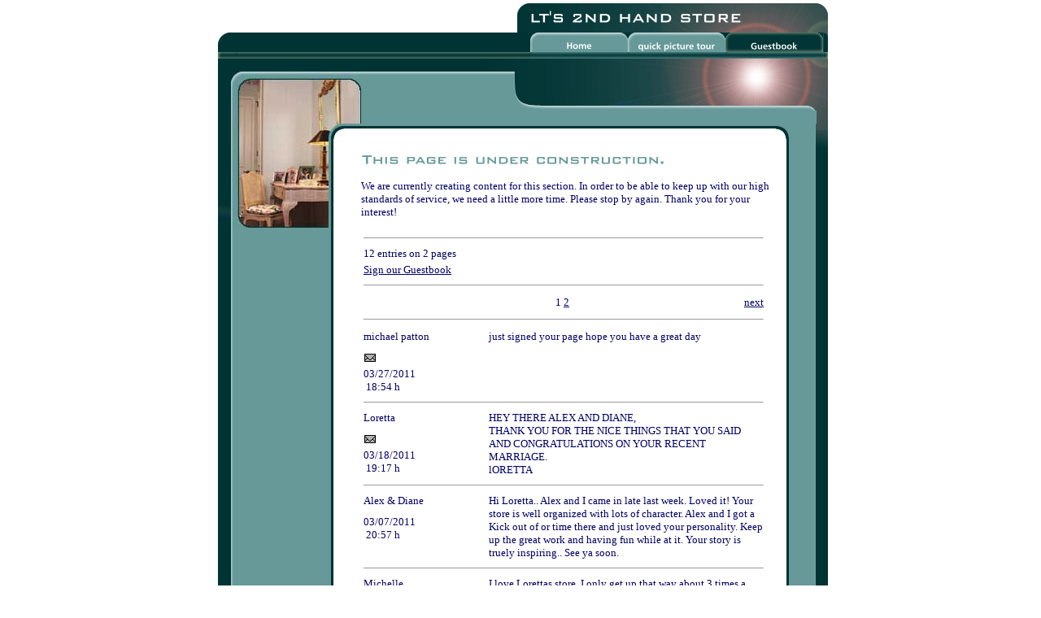

--- FILE ---
content_type: text/html
request_url: http://lts2ndhand.com/17701.html
body_size: 3314
content:
<HTML xmlns:lxslt="http://xml.apache.org/xslt"><HEAD><META http-equiv="Content-Type" content="text/html; charset=UTF-8"><!--#set var="__path_prefix__" value="." --><SCRIPT>var __path_prefix__ = '.';</SCRIPT><meta name="GENERATOR" content="www.cm4all.com"><TITLE></TITLE><STYLE type="text/css" cm:escaping="no">
		BODY { 
			font-family: Times New Roman, Times, serif;
			color: #000066;
			margin-left: 0px;
			margin-top: 0px;
			margin-right: 0px;
			margin-bottom: 0px;
			background-color: #FFFFFF;
		}
		a:link { color:#000066; }
		a:visited { color:#000066; }
		a:active { color:#000066; }
		TD {
			font-family: Times New Roman, Times, serif;
			font-size:10pt; color: #000066;
		}
        </STYLE><META name="keywords" content="">
<META name="description" content="">
<META name="abstract" content="">
<LINK type="text/css" rel="stylesheet" href="./templates/Atmosphere/img/003333/webapp_000066_FFFFFF.css"><!--
[deploy]
--><SCRIPT type="text/javascript" src="./include/url.js"></SCRIPT><SCRIPT type="text/javascript" src="./include/swfobject.js"></SCRIPT><SCRIPT type="text/javascript" src="./include/sitetree.js"></SCRIPT><LINK href="./templates/Atmosphere/img/003333/table.css" type="text/css" rel="stylesheet"><LINK href="./include/user.css" type="text/css" rel="stylesheet"><STYLE>
	div.footerBox {
        width:95%;
		margin:10px;
		padding-top: 10px;
		border-top: 1px solid #000066;
	}
	.footer_timestamp_small {
		font-size:smaller;
	}
</STYLE><SCRIPT>

var __navi_init_done__ = false;
function swapImage(img) {
if (__navi_init_done__&& document.images[img])document.images[img].src = eval(img + '_hi.src');
}
function reSwapImage(img) {
if (__navi_init_done__&& document.images[img])document.images[img].src = eval(img + '_no.src');
}

function __moveToParent() {
	var currentId = '17701';
	var parent = theSitetree.getParentById(currentId);
	if (parent != null)
		document.location.href = __path_prefix__ + parent[POS_HREF] + "?" + URL.getSessionString();
}
if (typeof(moveToParent) != "function") {
	moveToParent = __moveToParent;
}
</SCRIPT></HEAD><BODY><DIV align="center"><A shape="rect" name="top"></A><TABLE width="760" cellspacing="0" cellpadding="0" border="0"><TR><TD rowspan="1" colspan="1" bgcolor="#FFFFFF"><IMG width="8" src="./templates/Atmosphere/img/003333/blind.gif"></TD><TD width="752" valign="top" rowspan="1" colspan="1"><TABLE width="100%" cellspacing="0" cellpadding="0" border="0"><TR><TD width="100%" valign="top" rowspan="1" colspan="1"><TABLE width="100%" cellspacing="0" cellpadding="0" border="0"><TR><TD width="100%" valign="top" rowspan="1" colspan="1"><TABLE width="752" cellspacing="0" cellpadding="0" border="0"><TR><TD width="368" rowspan="1" colspan="1" bgcolor="#FFFFFF"><IMG width="368" src="./templates/Atmosphere/img/003333/blind.gif" height="40"></TD><TD width="384" rowspan="1" colspan="1"><IMG width="384" src="./templates/Atmosphere/img//../../../Atmosphere/img/company_name.gif" height="40"></TD></TR></TABLE></TD></TR><TR><TD width="100%" rowspan="1" colspan="1"><TABLE width="752" cellspacing="0" cellpadding="0" border="0" align="right"><TR><TD width="24" rowspan="1" colspan="1"><IMG width="24" src="./templates/Atmosphere/img/003333/oben1.gif" height="32"></TD><TD width="720" rowspan="1" height="32" colspan="1" background="./templates/Atmosphere/img/003333/oben11.gif" align="right"><TABLE xmlns:lxslt="http://xml.apache.org/xslt" cellspacing="0" cellpadding="0" border="0" align="right"><TR><TD><A onmouseout="reSwapImage('CM4all_17301');" onmouseover="swapImage('CM4all_17301');" href="./17301.html"><IMG name="CM4all_17301" src="./templates/Atmosphere/img/navi/17301_n.gif?cc=1293866469261" alt="Home" width="120" height="32" border="0"></A></TD><TD><A onmouseout="reSwapImage('CM4all_18701');" onmouseover="swapImage('CM4all_18701');" href="./18701.html"><IMG name="CM4all_18701" src="./templates/Atmosphere/img/navi/18701_n.gif?cc=1293866469261" alt="quick picture tour" width="120" height="32" border="0"></A></TD><TD><A href="./17701.html"><IMG name="CM4all_17701" src="./templates/Atmosphere/img/navi/17701_h.gif?cc=1293866469261" alt="Guestbook" width="120" height="32" border="0"></A></TD></TR></TABLE></TD><TD width="8" rowspan="1" colspan="1"><IMG width="8" src="./templates/Atmosphere/img/003333/oben2.gif" height="32"></TD></TR></TABLE></TD></TR><TR><TD width="100%" rowspan="1" colspan="1"><TABLE width="752" cellspacing="0" cellpadding="0" border="0"><TR><TD width="472" rowspan="1" colspan="1"><IMG width="472" src="./templates/Atmosphere/img/003333/oben3.gif" height="16"></TD><TD width="280" rowspan="1" colspan="1"><IMG width="280" src="./templates/Atmosphere/img/003333/oben9.gif" height="16"></TD></TR></TABLE></TD></TR></TABLE></TD></TR><TR><TD width="100%" rowspan="1" colspan="1"><TABLE width="100%" cellspacing="0" cellpadding="0" border="0"><TR><TD width="176" valign="top" rowspan="1" colspan="1" background="./templates/Atmosphere/img/003333/links2.gif"><TABLE width="176" cellspacing="0" cellpadding="0" border="0"><TR><TD width="16" rowspan="1" colspan="1"><IMG width="16" src="./templates/Atmosphere/img/003333/links1.gif" height="192"></TD><TD width="160" rowspan="1" colspan="1"><IMG width="160" src="./templates/Atmosphere/img/003333/alte_moebel.jpg" height="192"></TD></TR></TABLE></TD><TD width="576" valign="top" rowspan="1" colspan="1"><TABLE width="576" cellspacing="0" cellpadding="0" border="0"><TR><TD width="576" valign="top" rowspan="1" colspan="1"><TABLE width="576" cellspacing="0" cellpadding="0" border="0"><TR><TD width="208" rowspan="1" colspan="1"><IMG width="208" src="./templates/Atmosphere/img/003333/oben10.gif" height="40"></TD><TD width="88" rowspan="1" colspan="1"><IMG width="88" src="./templates/Atmosphere/img/003333/oben4.gif" height="40"></TD><TD width="280" rowspan="1" colspan="1"><IMG width="280" src="./templates/Atmosphere/img/003333/oben5.gif" height="40"></TD></TR></TABLE></TD></TR><TR><TD rowspan="1" colspan="1"><IMG width="576" src="./templates/Atmosphere/img/003333/oben6.gif" height="8"></TD></TR><TR><TD width="576" valign="top" rowspan="1" colspan="1"><TABLE width="100%" cellspacing="0" cellpadding="0" border="0"><TR><TD width="560" valign="top" rowspan="1" colspan="1"><TABLE width="560" cellspacing="0" cellpadding="0" border="0"><TR><TD width="560" valign="top" rowspan="1" height="16" colspan="1" bgcolor="#669999" align="right"></TD></TR><TR><TD valign="top" rowspan="1" colspan="1"><IMG width="560" src="./templates/Atmosphere/img/003333/oben8.gif" height="8"></TD></TR></TABLE></TD><TD valign="top" rowspan="1" colspan="1"><IMG width="16" src="./templates/Atmosphere/img/003333/rechts1.gif" height="24"></TD></TR></TABLE></TD></TR><TR><TD width="576" rowspan="1" colspan="1"><TABLE width="100%" cellspacing="0" cellpadding="0" border="0"><TR><TD width="512" valign="top" rowspan="1" colspan="1"><TABLE width="512" cellspacing="0" cellpadding="0" border="0"><TR><TD width="504" valign="top" rowspan="1" colspan="1" bgcolor="#FFFFFF"><TABLE width="504" height="250" cellspacing="0" cellpadding="0" border="0"><TR><TD rowspan="1" height="24" colspan="1">&nbsp;</TD></TR><TR><TD><CENTER><div id='pre_content_div' style='display:none;'></div></CENTER><P><IMG src="./img/content/17701_17705.gif"><BR clear="all"></P><P>We are currently creating content for this section. In order to be able to keep up with our high standards of service, we need a little more time. Please stop by again. Thank you for your interest!<BR clear="all"></P><SCRIPT>
		
			// deploy
			if (typeof(theTemplate) != 'undefined' && theTemplate.hasFlashNavigation == "true") {
				try {
					if (window == window.top || parent.document.location.href.indexOf("main.html") == -1) {
						document.body.style.backgroundColor='#' +theTemplate.contentBGColor ;
						document.location.replace( __path_prefix__ + "/main.html?src=" + jencode(document.location.pathname + document.location.search));
					} else {
						document.body.style.backgroundColor='#' +theTemplate.contentBGColor ;
					}
				} catch( AccessViolation ) { // cannot access http parent from https iframe and vice versa
				}
			}
		
	</SCRIPT><!-- WebApp ID: 1002 -->
<SCRIPT>
/* please note: this script requires url.js */
if (typeof(__path_prefix__) == 'undefined')
    __path_prefix__ = '.';
if (typeof(URL) == 'function') {
    var appLoaderUrl = new URL('http://cgi-wsc.chi.us.siteprotect.com:80/cgi-bin/AppLoader/AHW050INZPVY/1002/17701ahw050inzpvy/icq%3Dfalse?cc=1293866469595');
    if (appLoaderUrl.setSession())
        appLoaderUrl.setParameter("foo", Math.random(), true);
    document.write("<SCRIPT src='" + appLoaderUrl.toExternalForm() + "'></"+"SCRIPT>");
}
</SCRIPT>
<NOSCRIPT>In order to view the guestbook, please enable javascript.</NOSCRIPT>
<CENTER><div id='post_content_div' style='display:none;'></div></CENTER><!-- WebApp ID: 5000 -->
<SCRIPT>
/* please note: this script requires url.js */
if (typeof(__path_prefix__) == 'undefined')
    __path_prefix__ = '.';
if (typeof(URL) == 'function') {
    var appLoaderUrl = new URL('http://cgi-wsc.chi.us.siteprotect.com:80/cgi-bin/AppLoader/AHW050INZPVY/5000//20101110-114535?cc=1293866469631&modified=20101110-114535');
    if (appLoaderUrl.setSession())
        appLoaderUrl.setParameter("foo", Math.random(), true);

    /* adjust protocol/port if extra is shop/footer */
    urlLocation = new URL( document.location.href );
    appLoaderUrl.protocol = urlLocation.protocol;
    var appLoaderUrlStr =  appLoaderUrl.toExternalForm();
    if( "https" == appLoaderUrl.protocol ) {
        appLoaderUrlStr = appLoaderUrlStr.replace( /:\d+/, ":443" );
    } else if( "http" == appLoaderUrl.protocol ) {
        appLoaderUrlStr = appLoaderUrlStr.replace( /:\d+/, ":80" );
    }
    document.write("<SCRIPT src='" + appLoaderUrlStr + "'></"+"SCRIPT>");
}
</SCRIPT>
<NOSCRIPT></NOSCRIPT>
</TD></TR><TR><TD rowspan="1" height="24" colspan="1">&nbsp;</TD></TR><TR><TD valign="bottom" rowspan="1" colspan="1" align="right"><A href="#top"><IMG width="24" src="./templates/Atmosphere/img/003333/back.gif" height="24" border="0" alt="Top"></A></TD></TR><TR><TD rowspan="1" height="24" colspan="1">&nbsp;</TD></TR></TABLE></TD><TD width="8" rowspan="1" colspan="1" bgcolor="#FFFFFF"><IMG width="8" src="./templates/Atmosphere/img/003333/blind.gif"></TD></TR></TABLE></TD><TD valign="top" rowspan="1" colspan="1" background="./templates/Atmosphere/img/003333/rechts3.gif"><IMG width="64" src="./templates/Atmosphere/img/003333/rechts2.gif" height="24"></TD></TR></TABLE></TD></TR></TABLE></TD></TR></TABLE></TD></TR><TR><TD width="100%" rowspan="1" colspan="1"><TABLE width="100%" cellspacing="0" cellpadding="0" border="0"><TR><TD rowspan="1" colspan="1"><IMG width="32" src="./templates/Atmosphere/img/003333/unten1.gif" height="24"></TD><TD rowspan="1" colspan="1"><IMG width="104" src="./templates/Atmosphere/img/003333/unten2.gif" height="24"></TD><TD rowspan="1" colspan="1"><IMG width="24" src="./templates/Atmosphere/img/003333/unten3.gif" height="24"></TD><TD rowspan="1" colspan="1"><IMG width="528" src="./templates/Atmosphere/img/003333/unten4.gif" height="24"></TD><TD rowspan="1" colspan="1"><IMG width="64" src="./templates/Atmosphere/img/003333/unten5.gif" height="24"></TD></TR></TABLE></TD></TR></TABLE></TD></TR></TABLE></DIV><SCRIPT>


preLoadNaviImages = function() {
for(var i=0; i<document.images.length; i++) {
if (document.images[i].name.indexOf("CM4all_") == 0) {
eval(document.images[i].name + "_hi = new Image()");
eval(document.images[i].name + "_no = new Image()");
eval(document.images[i].name + "_an = new Image()");
var thenormsrc;
var thenormsrcUrl;
var savedCC = "";
if (typeof(URL) != "undefined") {
thenormsrcUrl = new URL(document.images[i].src, true, true);
} else if (typeof(window.top.URL) != "undefined") {
thenormsrcUrl = new window.top.URL(document.images[i].src, true, true);
}
if (thenormsrcUrl) {
savedCC = thenormsrcUrl.getParameter("cc", "");
thenormsrcUrl.removeAllParams();
thenormsrc = thenormsrcUrl.toString();
} else {
thenormsrc = document.images[i].src;
}
var fileext = thenormsrc.substring(thenormsrc.length-4);
eval(document.images[i].name + "_hi.src = '" + thenormsrc.substring(0,thenormsrc.length-6) + "_m" + fileext + "?cc=" + savedCC  + "'");
eval(document.images[i].name + "_no.src = '" + thenormsrc.substring(0,thenormsrc.length-6) + "_n" + fileext + "?cc=" + savedCC  + "'");
eval(document.images[i].name + "_an.src = '" + thenormsrc.substring(0,thenormsrc.length-6) + "_h" + fileext + "?cc=" + savedCC  + "'");
}
}
__navi_init_done__ = true;
}
// this can wait a moment
setTimeout("preLoadNaviImages();", 250);

function setCompanyName() {
}
//setTimeout("setCompanyName()", 1);



</SCRIPT><SCRIPT>

new function() {
	if (typeof(theTemplate) != 'undefined' && theTemplate.hasFlashNavigation == "true") {
		var anchors = document.links;
		var url;
		var base = new URL(document.location.href, true, true);
		if (anchors) {
			for (var i = 0 ; i < anchors.length ; i++) {
				if (!anchors[i].target) {
					url = new URL(anchors[i].href, true, true);
					if (url.getParameter("*session*id*key*") != "*session*id*val*") {
						if (url.protocol != "javascript"
						 && (base.authority != url.authority || base.port != url.port))
						{
							anchors[i].target = "_top";
						}
					}
				}
			}
		}
	}
}();

</SCRIPT><SCRIPT>
if (typeof(URL) != "undefined") URL.processLinkz();
</SCRIPT></BODY></HTML><!-- -40/36/-23/6/HW05 -->

--- FILE ---
content_type: text/css
request_url: http://lts2ndhand.com/templates/Atmosphere/img/003333/webapp_000066_FFFFFF.css
body_size: 319
content:

.forum_list_header_entry    { background-color:#ECECEC; }
.forum_list_header_author   { background-color:#ECECEC; }
.forum_list_header_count    { background-color:#ECECEC; }
.forum_list_header_date     { background-color:#ECECEC; }
.forum_msg_header2          { background-color:#ECECEC; }
.forum_header               { letter-spacing:0.1ex;font-weight:bold; }
.forum_msg_body             { border:2px solid #ECECEC; }
.forum_jump                 { margin:2px;border:2px solid #ECECEC; }
.forum_answer               { margin:2px; }
.forum_summary              { margin:2px; }

.voteBox 					{ width:100%; margin-bottom:15px; border:1px solid #ECECEC; }
.voteHeading				{ background-color: #ECECEC; font-weight:bold; }
.voteContent				{ margin:0px; }
.voteResultPositive 		{ color:#ff0000; font-weight:bold; }
.voteResultNegative			{ font-weight:bold; }

.dba_table_header { background-color:#ECECEC; }
	

--- FILE ---
content_type: text/javascript
request_url: http://cgi-wsc.chi.us.siteprotect.com/cgi-bin/AppLoader/AHW050INZPVY/1002/17701ahw050inzpvy/icq%3Dfalse?cc=0.9358091741619576
body_size: 3150
content:
// ----------------------------------------------------------------------------
if (typeof(ACCESSIBLE_VERSION) == "undefined") { ACCESSIBLE_VERSION = false; }
// ----------------------------------------------------------------------------
if (typeof(__waa__) == "undefined") var __waa__ = [];
__waa__[__waa__.length] = 
new function(appInfo) {
var emburl  = new URL(document.location.href);
var cgiurl  = new URL("http://" + appInfo.server + appInfo.cgiPath);
var autoAdd = emburl.getParameter("autoAdd", null);

cgiurl.setParameter("uid", appInfo.internalId, true);
cgiurl.setParameter("jump", emburl.getParameter("jump", "0"), true);
cgiurl.setParameter("cc", Math.random(), true);

var dummy 	= new URL("http://dummy?" + appInfo.customField);
var dAction = emburl.getParameter("action", dummy.getParameter("action", ""));
var dIcq 	= dummy.getParameter("icq", "");
var accessible = (typeof(ACCESSIBLE_VERSION) != "undefined") ? 1 : 0;

if (dAction)
	cgiurl.setParameter("action", dAction, true);

if (dIcq)
	cgiurl.setParameter("icq", dIcq, true);

if (accessible)
	cgiurl.setParameter("accessibleVersion", accessible, true);

cgiurl.setSession();

document.writeln('<SCRIPT>');
document.writeln('function gbJumpTo(pos) {');
document.writeln('	var url = new URL(document.location.href);');
document.writeln('	url.removeParameter("autoAdd");');
document.writeln('	url.setParameter("jump", pos, true);');
document.writeln('	url.setSession();');
document.writeln('	document.location.href = url.toString();');
document.writeln('}');
document.writeln('function addEntry() {');
document.writeln('	var url = new URL(document.location.href);');
document.writeln('	url.removeParameter("autoAdd");');
document.writeln('	url.setParameter("action", "form", true);');
document.writeln('	url.setSession();');
document.writeln('	document.location.href = url.toString();');
document.writeln('}');
document.writeln('function showList() {');
document.writeln('	var url = new URL(document.location.href);');
document.writeln('	url.removeParameter("autoAdd");');
document.writeln('	url.removeParameter("action");');
document.writeln('	url.setSession();');
document.writeln('	document.location.href = url.toString();');
document.writeln('}');
document.writeln('</SCRIPT>');

if (autoAdd != null && autoAdd == "false") {
	document.writeln("<B>Der Eintrag wird vom Administrator der Webseite möglichst bald freigeschaltet.</B>");
}

document.writeln("<SCRIPT src='" + cgiurl.toString() + "'></SCRIPT>");

}({
    accountId       : "AHW050INZPVY", 
    internalId      : "17701ahw050inzpvy", 
    customField     : "icq=false", 
    server          : "cgi-wsc.chi.us.siteprotect.com:80", 
    cgiPath         : "/cgi-bin/CMGuestbook", 
    cgiRes          : "http://cgi-wsc.chi.us.siteprotect.com:80/cgi", 
    productId       : "WSCSYSSSSLYTC24M", 
    clientId       	: "RRHOWAFCM01999JZ", 
    proxyIncludes   : false, 
    proxyUrl        : "", 
    pos             : __waa__.length
});
// ----------------------------------------------------------------------------


--- FILE ---
content_type: text/javascript
request_url: http://cgi-wsc.chi.us.siteprotect.com/cgi-bin/AppLoader/AHW050INZPVY/5000//20101110-114535?cc=0.6797238469020672&modified=20101110-114535
body_size: 3645
content:
// ----------------------------------------------------------------------------
if (typeof(ACCESSIBLE_VERSION) == "undefined") { ACCESSIBLE_VERSION = false; }
// ----------------------------------------------------------------------------
if (typeof(__waa__) == "undefined") var __waa__ = [];
__waa__[__waa__.length] = 
new function(appInfo) {
language = "de";
country = "DE";

/*
try {

var thisUrl = new URL(document.location.href);
var params = '';
try {params += '?accountId='		+ appInfo.accountId;					} catch(__e1__) {}
try {params += '&url=' 				+ URL.jencode(thisUrl.toString());      } catch(__e2__) {}
try {params += '&appName=' 			+ URL.jencode(navigator.appName);       } catch(__e3__) {}
try {params += '&appVersion=' 		+ URL.jencode(navigator.appVersion);    } catch(__e4__) {}
try {params += '&language=' 		+ URL.jencode(navigator.userLanguage);  } catch(__e5__) {}
try {params += '&referrer=' 		+ URL.jencode(document.referrer);       } catch(__e6__) {}
try {params += '&aheight=' 			+ screen.availHeight;                   } catch(__e7__) {}
try {params += '&awidth=' 			+ screen.availWidth;                    } catch(__e8__) {}

var imgHref = new URL(
				  'http://'+appInfo.server+'/stats/stats.gif' + params
			  );

if (appInfo.proxyIncludes) {
	imgHref = new URL(appInfo.proxyUrl + URL.jencode(imgHref).toString());
}

new Image().src=imgHref.toString();
} catch (__e__) {}
*/

// insert wanted protocol and set corrsponding port
var urlLocation = new URL( document.location.href );
var webappSchema = urlLocation.protocol;

if (appInfo.proxyIncludes) {
	 webappSchema = "http";
}
 
var serverUrl = webappSchema + '://' + appInfo.server;
if( "https" == webappSchema ) { 
	serverUrl = serverUrl.replace( /:\d+/, ":443" );
} else { // assuming http 
	serverUrl = serverUrl.replace( /:\d+/, ":80" );
	
}

var resurl = new URL(serverUrl + "/extras/res/js/date.js");
var cgiurl = new URL(serverUrl + appInfo.cgiPath);

cgiurl.setParameter("accountId", appInfo.accountId, true);
cgiurl.setParameter("modified", appInfo.customField, true);

if (appInfo.proxyIncludes) {
	resurl = new URL(appInfo.proxyUrl + URL.jencode(resurl.toString()));
	cgiurl = new URL(appInfo.proxyUrl + URL.jencode(cgiurl.toString()));
}

footer_setModifiedTimestamp = function() {
	try {
		var elem = document.getElementById("footer_lastModified");
		if (elem) {
			var date = new Date();
			var d = elem.getAttribute("value");
			if (d) {
				d = d.substring(0,4) + "/" + d.substring(4,6) + "/" + d.substring(6,8) + " "
				  + d.substring(9,11) + ":" + d.substring(11,13) + ":" + d.substring(13,15)
				date = new Date(d);
			}

			var format = elem.getAttribute("format") || "f1";

			elem.innerHTML = dateToLocaleTimeStamp(date, true, true, format);
		}
	} catch (e) {
		alert(e);
	}
}

document.writeln("<SCRIPT src='" + resurl.toString() + "'></SCRIPT>");
document.writeln("<SCRIPT src='" + cgiurl.toString() + "'></SCRIPT>");
document.writeln("<SCRIPT> footer_setModifiedTimestamp();</SCRIPT>");


}({
    accountId       : "AHW050INZPVY", 
    internalId      : "", 
    customField     : "20101110-114535", 
    server          : "cgi-wsc.chi.us.siteprotect.com:80", 
    cgiPath         : "/cgi-bin/Footer", 
    cgiRes          : "http://cgi-wsc.chi.us.siteprotect.com:80/cgi", 
    productId       : "WSCSYSSSSLYTC24M", 
    clientId       	: "RRHOWAFCM01999JZ", 
    proxyIncludes   : false, 
    proxyUrl        : "", 
    pos             : __waa__.length
});
// ----------------------------------------------------------------------------


--- FILE ---
content_type: application/javascript
request_url: http://lts2ndhand.com/include/sitetree.js
body_size: 1765
content:
/* [nodename, id, name, navigationtext, href, isnavigation, childs[], templatename] */

if (typeof(decodeURIComponent) == 'undefined') {
  decodeURIComponent = function(s) {
    return unescape(s);
  }
}

function jdecode(s) {
    s = s.replace(/\+/g, "%20")
    return decodeURIComponent(s);
}

var POS_NODENAME=0;
var POS_ID=1;
var POS_NAME=2;
var POS_NAVIGATIONTEXT=3;
var POS_HREF=4;
var POS_ISNAVIGATION=5;
var POS_CHILDS=6;
var POS_TEMPLATENAME=7;
var POS_TARGET=8;
var theSitetree=[ 
	['PAGE','17301',jdecode('Home'),jdecode(''),'/17301.html','true',[],'',''],
	['PAGE','18701',jdecode('quick+picture+tour'),jdecode(''),'/18701.html','true',[],'',''],
	['PAGE','17701',jdecode('Guestbook'),jdecode(''),'/17701.html','true',[],'','']];
var siteelementCount=3;
theSitetree.topTemplateName='Atmosphere';
theSitetree.paletteFamily='003333';
theSitetree.keyvisualId='188';
theSitetree.keyvisualName='alte_moebel.jpg';
theSitetree.fontsetId='11';
theSitetree.graphicsetId='5';
theSitetree.contentColor='000066';
theSitetree.contentBGColor='FFFFFF';
var localeDef={
  language: 'en',
  country: 'US'
};
var theTemplate={
				hasFlashNavigation: 'false',
				hasFlashLogo: 	'false',
				hasFlashCompanyname: 'false',
				hasFlashElements: 'false',
				hasCompanyname: 'false',
				name: 			'Atmosphere',
				paletteFamily: 	'003333',
				keyvisualId: 	'188',
				keyvisualName: 	'alte_moebel.jpg',
				fontsetId: 		'11',
				graphicsetId: 	'5',
				contentColor: 	'000066',
				contentBGColor: 'FFFFFF',
				a_color: 		'003333',
				b_color: 		'669999',
				c_color: 		'000000',
				d_color: 		'',
				e_color: 		'FFFFFF',
				f_color: 		'FFFFFF',
				hasCustomLogo: 	'false',
				contentFontFace:'Times New Roman, Times, serif',
				contentFontSize:'12',
				useFavicon:     'false'
			  };
var webappMappings = {};
webappMappings['5000']=webappMappings['5000-']={
webappId:    '5000',
documentId:  '17301',
internalId:  '',
customField: '20101110-112923'
};
webappMappings['1006']=webappMappings['1006-1006']={
webappId:    '1006',
documentId:  '17301',
internalId:  '1006',
customField: '1006'
};
webappMappings['5000']=webappMappings['5000-']={
webappId:    '5000',
documentId:  '18701',
internalId:  '',
customField: '20110101-011626'
};
webappMappings['1002']=webappMappings['1002-17701ahw050inzpvy']={
webappId:    '1002',
documentId:  '17701',
internalId:  '17701ahw050inzpvy',
customField: 'icq=false'
};
webappMappings['5000']=webappMappings['5000-']={
webappId:    '5000',
documentId:  '17701',
internalId:  '',
customField: '20101110-114535'
};
webappMappings['7060']=webappMappings['7060-9e58fbf70c813e4677eff3e1e5598121']={
webappId:    '7060',
documentId:  '18701',
internalId:  '9e58fbf70c813e4677eff3e1e5598121',
customField: 'language:en;country:US;'
};
var canonHostname = 'wsc-worker03.chi.us.siteprotect.com';
var accountId     = 'AHW050INZPVY';
var companyName   = 'LT%27S+2ND+HAND+STORE';
var htmlTitle	  = '';
var metaKeywords  = '';
var metaContents  = '';
theSitetree.getById = function(id, ar) {
	if (typeof(ar) == 'undefined'){
		ar = this;
	}
	for (var i=0; i < ar.length; i++) {
		if (ar[i][POS_ID] == id){
			return ar[i];
		}
		if (ar[i][POS_CHILDS].length > 0) {
			var result=this.getById(id, ar[i][POS_CHILDS]);
			if (result != null){
				return result;
			}
		}
	}
	return null;
};

theSitetree.getParentById = function(id, ar) {
	if (typeof(ar) == 'undefined'){
		ar = this;
	}
	for (var i=0; i < ar.length; i++) {
		for (var j = 0; j < ar[i][POS_CHILDS].length; j++) {
			if (ar[i][POS_CHILDS][j][POS_ID] == id) {
				// child found
				return ar[i];
			}
			var result=this.getParentById(id, ar[i][POS_CHILDS]);
			if (result != null){
				return result;
			}
		}
	}
	return null;
};

theSitetree.getName = function(id) {
	var elem = this.getById(id);
	if (elem != null){
		return elem[POS_NAME];
	}
	return null;
};

theSitetree.getNavigationText = function(id) {
	var elem = this.getById(id);
	if (elem != null){
		return elem[POS_NAVIGATIONTEXT];
	}
	return null;
};

theSitetree.getHREF = function(id) {
	var elem = this.getById(id);
	if (elem != null){
		return elem[POS_HREF];
	}
	return null;
};

theSitetree.getIsNavigation = function(id) {
	var elem = this.getById(id);
	if (elem != null){
		return elem[POS_ISNAVIGATION];
	}
	return null;
};

theSitetree.getTemplateName = function(id, lastTemplateName, ar) {
	if (typeof(lastTemplateName) == 'undefined'){
		lastTemplateName = this.topTemplateName;
	}
	if (typeof(ar) == 'undefined'){
		ar = this;
	}
	for (var i=0; i < ar.length; i++) {
		var actTemplateName = ar[i][POS_TEMPLATENAME];
		if (actTemplateName == ''){
			actTemplateName = lastTemplateName;
		}
		if (ar[i][POS_ID] == id) {
			return actTemplateName;
		}
		if (ar[i][POS_CHILDS].length > 0) {
			var result=this.getTemplateName(id, actTemplateName, ar[i][POS_CHILDS]);
			if (result != null){
				return result;
			}
		}
	}
	return null;
};

theSitetree.getByXx = function(lookup, xx, ar) {
    if (typeof(ar) == 'undefined'){
    	ar = this;
    }
    for (var i=0; i < ar.length; i++) {
        if (ar[i][xx] == lookup){
        	return ar[i];
        }
        if (ar[i][POS_CHILDS].length > 0) {
        	var result=this.getByXx(lookup, xx, ar[i][POS_CHILDS]);
            if (result != null){
                return result;
               }
        }
    }
    return null;
};

function gotoPage(lookup) {
	if(__path_prefix__ == "/servlet/CMServeRES" && typeof (changePage) == 'function'){
		changePage(lookup);
		return;
	}
	var page = theSitetree.getHREF(lookup);
	if (!page) {
		var testFor = [ POS_NAME, POS_NAVIGATIONTEXT ];
		for (var i=0 ; i < testFor.length ; i++) {
			var p = theSitetree.getByXx(lookup, testFor[i]);
			if (p != null) {
				page = p[POS_HREF];
				break;
			}
		}
	}
	document.location.href = (new URL(__path_prefix__ + page, true, true)).toString();
};


--- FILE ---
content_type: application/x-javascript
request_url: http://cgi-wsc.chi.us.siteprotect.com/cgi-bin/CMGuestbook?cc=0.22584970661844483&uid=17701ahw050inzpvy&jump=0&icq=false&accessibleVersion=1
body_size: 6288
content:
document.writeln('<TABLE width="99%"><TR><TD colspan="2"><HR class="guestbook_hr" size="1"></TD></TR><TR><TD>12 entries on 2 pages</TD><TD align="right"></TD></TR><TR><TD colspan="2"><A onclick="addEntry();return false;" href="#">Sign our Guestbook</A></TD></TR><TR><TD colspan="2"><HR class="guestbook_hr" size="1"></TD></TR></TABLE><TABLE width="99%"><TR><TD width="130" align="left" class="guestbook_naviprev">&nbsp;</TD><TD align="center" class="guestbook_navijump">1&nbsp;<A onclick="gbJumpTo(1);return false;" href="javascript:void(0);" class="guestbook_link">2</A>&nbsp;</TD><TD width="130" align="right" class="guestbook_navinext"><A onclick="gbJumpTo(1);return false;" href="javascript:void(0);" class="guestbook_link">next</A></TD></TR></TABLE><TABLE width="99%"><TR><TD colspan="2"><HR class="guestbook_hr" size="0"></TD></TR></TABLE><TABLE width="99%"><TR><TD rowspan="1" width="150" valign="top" class="guestbook"><TABLE cellspacing="0" cellpadding="0"><TR><TD valign="top">michael patton</TD></TR><TR><TD valign="top"><IMG height="10" width="1" src="http://cgi-wsc.chi.us.siteprotect.com:80/cgi/guestbook/spacer.gif"></TD></TR><TR><TD valign="top"><A href="mailto:michaeltpatton@live.com"><IMG height="16" width="16" border="0" src="http://cgi-wsc.chi.us.siteprotect.com:80/cgi/guestbook/email.gif"></A>&nbsp;</TD></TR><TR><TD valign="top">03/27/2011<BR>&nbsp;18:54 h</TD></TR></TABLE></TD><TD valign="top" class="guestbook">just signed your page hope you have a great day</TD></TR><TR><TD colspan="2"><HR class="guestbook_hr" size="1"></TD></TR><TR><TD rowspan="1" width="150" valign="top" class="guestbook"><TABLE cellspacing="0" cellpadding="0"><TR><TD valign="top">Loretta</TD></TR><TR><TD valign="top"><IMG height="10" width="1" src="http://cgi-wsc.chi.us.siteprotect.com:80/cgi/guestbook/spacer.gif"></TD></TR><TR><TD valign="top"><A href="mailto:takacskeep@tds.net"><IMG height="16" width="16" border="0" src="http://cgi-wsc.chi.us.siteprotect.com:80/cgi/guestbook/email.gif"></A>&nbsp;</TD></TR><TR><TD valign="top">03/18/2011<BR>&nbsp;19:17 h</TD></TR></TABLE></TD><TD valign="top" class="guestbook">HEY THERE ALEX AND DIANE,<BR>THANK YOU FOR THE NICE THINGS THAT YOU SAID AND CONGRATULATIONS ON YOUR RECENT MARRIAGE.<BR>lORETTA</TD></TR><TR><TD colspan="2"><HR class="guestbook_hr" size="1"></TD></TR><TR><TD rowspan="1" width="150" valign="top" class="guestbook"><TABLE cellspacing="0" cellpadding="0"><TR><TD valign="top">Alex &amp; Diane</TD></TR><TR><TD valign="top"><IMG height="10" width="1" src="http://cgi-wsc.chi.us.siteprotect.com:80/cgi/guestbook/spacer.gif"></TD></TR><TR><TD valign="top">03/07/2011<BR>&nbsp;20:57 h</TD></TR></TABLE></TD><TD valign="top" class="guestbook">Hi Loretta.. Alex and I came in late last week. Loved it! Your store is well organized with lots of character. Alex and I got a Kick out of or time there and just loved your personality. Keep up the great work and having fun while at it. Your story is truely inspiring.. See ya soon.</TD></TR><TR><TD colspan="2"><HR class="guestbook_hr" size="1"></TD></TR><TR><TD rowspan="1" width="150" valign="top" class="guestbook"><TABLE cellspacing="0" cellpadding="0"><TR><TD valign="top">Michelle</TD></TR><TR><TD valign="top"><IMG height="10" width="1" src="http://cgi-wsc.chi.us.siteprotect.com:80/cgi/guestbook/spacer.gif"></TD></TR><TR><TD valign="top"><A href="mailto:myguycj@yahoo.com"><IMG height="16" width="16" border="0" src="http://cgi-wsc.chi.us.siteprotect.com:80/cgi/guestbook/email.gif"></A>&nbsp;</TD></TR><TR><TD valign="top">02/24/2011<BR>&nbsp;12:47 h</TD></TR></TABLE></TD><TD valign="top" class="guestbook">I love Lorettas store. I only get up that way about 3 times a month and I always stop in. You can not beat the prices. For a second hand place she has some beautiful things at a great price. I also like that there\'s a little bit of everything for inside or outside your home. </TD></TR><TR><TD colspan="2"><HR class="guestbook_hr" size="1"></TD></TR><TR><TD rowspan="1" width="150" valign="top" class="guestbook"><TABLE cellspacing="0" cellpadding="0"><TR><TD valign="top">Bethany</TD></TR><TR><TD valign="top"><IMG height="10" width="1" src="http://cgi-wsc.chi.us.siteprotect.com:80/cgi/guestbook/spacer.gif"></TD></TR><TR><TD valign="top"><A href="mailto:lukespald@yahoo.com"><IMG height="16" width="16" border="0" src="http://cgi-wsc.chi.us.siteprotect.com:80/cgi/guestbook/email.gif"></A>&nbsp;</TD></TR><TR><TD valign="top">02/10/2011<BR>&nbsp;10:19 h</TD></TR></TABLE></TD><TD valign="top" class="guestbook">I love this store. The prices are reasonable. There is something new every time I visit. I NEVER leave empty handed. The owner always has a smile on her face and loves to help you out. The store also is not cluttered and messy looking, its all aranged beautifully, not like most 2nd hand stores.</TD></TR><TR><TD colspan="2"><HR class="guestbook_hr" size="1"></TD></TR><TR><TD rowspan="1" width="150" valign="top" class="guestbook"><TABLE cellspacing="0" cellpadding="0"><TR><TD valign="top">roland fridell</TD></TR><TR><TD valign="top"><IMG height="10" width="1" src="http://cgi-wsc.chi.us.siteprotect.com:80/cgi/guestbook/spacer.gif"></TD></TR><TR><TD valign="top"><A href="mailto:rolandfridell@yahoo.com"><IMG height="16" width="16" border="0" src="http://cgi-wsc.chi.us.siteprotect.com:80/cgi/guestbook/email.gif"></A>&nbsp;</TD></TR><TR><TD valign="top">01/28/2011<BR>&nbsp;22:46 h</TD></TR></TABLE></TD><TD valign="top" class="guestbook">the store sounds like a great place to shop  i wish i cud shop there my self i bet you all have great stuff at good prices</TD></TR><TR><TD colspan="2"><HR class="guestbook_hr" size="1"></TD></TR></TABLE><TABLE width="99%"><TR><TD width="130" align="left" class="guestbook_naviprev">&nbsp;</TD><TD align="center" class="guestbook_navijump">1&nbsp;<A onclick="gbJumpTo(1);return false;" href="javascript:void(0);" class="guestbook_link">2</A>&nbsp;</TD><TD width="130" align="right" class="guestbook_navinext"><A onclick="gbJumpTo(1);return false;" href="javascript:void(0);" class="guestbook_link">next</A></TD></TR></TABLE><TABLE width="99%"><TR><TD colspan="2"><HR class="guestbook_hr" size="0"></TD></TR></TABLE>');